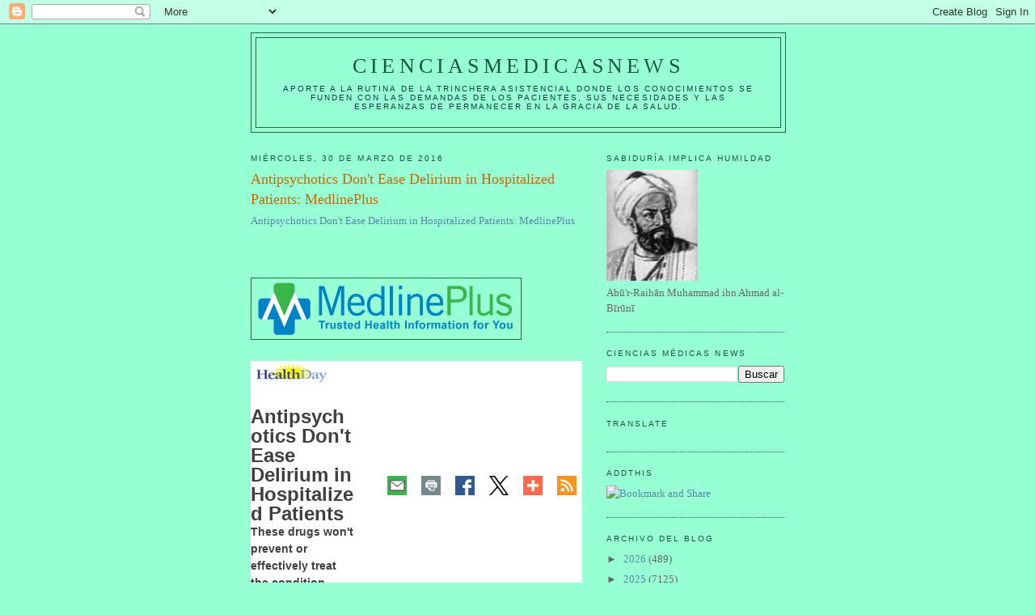

--- FILE ---
content_type: text/html; charset=UTF-8
request_url: https://elbiruniblogspotcom.blogspot.com/b/stats?style=BLACK_TRANSPARENT&timeRange=ALL_TIME&token=APq4FmDW0W7fHt4jRiU6MVuvTQCd0X-AbCV5p9Vyxb2KiB_SiesOeTIsS7Xj4JfWwkvtzYAvpsqhTexrweSn4SZW03N6XrecOQ
body_size: -11
content:
{"total":23461246,"sparklineOptions":{"backgroundColor":{"fillOpacity":0.1,"fill":"#000000"},"series":[{"areaOpacity":0.3,"color":"#202020"}]},"sparklineData":[[0,13],[1,20],[2,15],[3,18],[4,16],[5,18],[6,15],[7,18],[8,19],[9,19],[10,26],[11,39],[12,41],[13,64],[14,38],[15,34],[16,18],[17,38],[18,27],[19,22],[20,28],[21,100],[22,43],[23,33],[24,93],[25,96],[26,39],[27,88],[28,30],[29,8]],"nextTickMs":11726}

--- FILE ---
content_type: text/html; charset=utf-8
request_url: https://www.google.com/recaptcha/api2/aframe
body_size: 267
content:
<!DOCTYPE HTML><html><head><meta http-equiv="content-type" content="text/html; charset=UTF-8"></head><body><script nonce="EHHfr8Yt9WG3QHee-KDnIw">/** Anti-fraud and anti-abuse applications only. See google.com/recaptcha */ try{var clients={'sodar':'https://pagead2.googlesyndication.com/pagead/sodar?'};window.addEventListener("message",function(a){try{if(a.source===window.parent){var b=JSON.parse(a.data);var c=clients[b['id']];if(c){var d=document.createElement('img');d.src=c+b['params']+'&rc='+(localStorage.getItem("rc::a")?sessionStorage.getItem("rc::b"):"");window.document.body.appendChild(d);sessionStorage.setItem("rc::e",parseInt(sessionStorage.getItem("rc::e")||0)+1);localStorage.setItem("rc::h",'1769328392782');}}}catch(b){}});window.parent.postMessage("_grecaptcha_ready", "*");}catch(b){}</script></body></html>